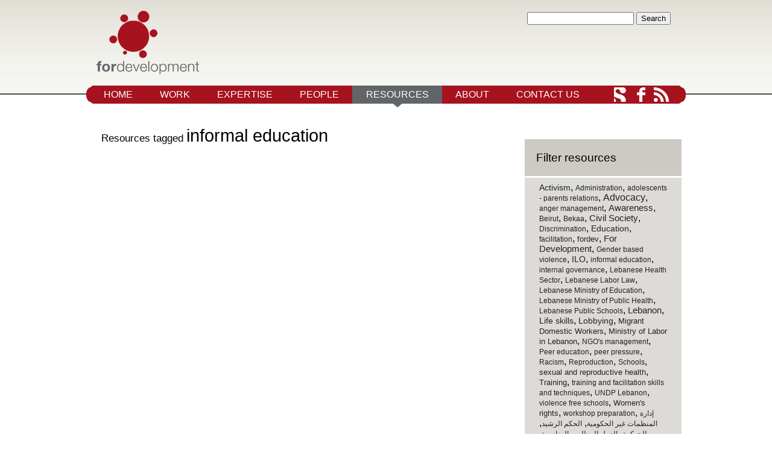

--- FILE ---
content_type: text/html; charset=UTF-8
request_url: https://www.fordevelopment.org/tag/informal-education/
body_size: 7764
content:
<!DOCTYPE html>
<html lang="en-US">
<head>
<meta http-equiv="content-type" content="text/html; charset=UTF-8" />
<title>Tag: informal education | &#8230;for development</title>
<link rel="stylesheet" type="text/css" href="https://www.fordevelopment.org/wp-content/themes/fordev-0.5/style.css" />

<!-- The SEO Framework by Sybre Waaijer -->
<meta name="robots" content="max-snippet:-1,max-image-preview:standard,max-video-preview:-1" />
<meta property="og:locale" content="en_US" />
<meta property="og:type" content="website" />
<meta property="og:title" content="Tag: informal education | &#8230;for development" />
<meta property="og:url" content="https://www.fordevelopment.org/tag/informal-education/" />
<meta property="og:site_name" content="&#8230;for development" />
<meta name="twitter:card" content="summary_large_image" />
<meta name="twitter:title" content="Tag: informal education | &#8230;for development" />
<link rel="canonical" href="https://www.fordevelopment.org/tag/informal-education/" />
<!-- / The SEO Framework by Sybre Waaijer | 1.33ms meta | 1.56ms boot -->

<link rel='dns-prefetch' href='//s.w.org' />
<link rel="alternate" type="application/rss+xml" title="...for development &raquo; Feed" href="https://www.fordevelopment.org/feed/" />
<link rel="alternate" type="application/rss+xml" title="...for development &raquo; Comments Feed" href="https://www.fordevelopment.org/comments/feed/" />
<link rel="alternate" type="application/rss+xml" title="...for development &raquo; informal education Tag Feed" href="https://www.fordevelopment.org/tag/informal-education/feed/" />
		<script type="text/javascript">
			window._wpemojiSettings = {"baseUrl":"https:\/\/s.w.org\/images\/core\/emoji\/12.0.0-1\/72x72\/","ext":".png","svgUrl":"https:\/\/s.w.org\/images\/core\/emoji\/12.0.0-1\/svg\/","svgExt":".svg","source":{"concatemoji":"https:\/\/www.fordevelopment.org\/wp-includes\/js\/wp-emoji-release.min.js?ver=5.3"}};
			!function(e,a,t){var r,n,o,i,p=a.createElement("canvas"),s=p.getContext&&p.getContext("2d");function c(e,t){var a=String.fromCharCode;s.clearRect(0,0,p.width,p.height),s.fillText(a.apply(this,e),0,0);var r=p.toDataURL();return s.clearRect(0,0,p.width,p.height),s.fillText(a.apply(this,t),0,0),r===p.toDataURL()}function l(e){if(!s||!s.fillText)return!1;switch(s.textBaseline="top",s.font="600 32px Arial",e){case"flag":return!c([127987,65039,8205,9895,65039],[127987,65039,8203,9895,65039])&&(!c([55356,56826,55356,56819],[55356,56826,8203,55356,56819])&&!c([55356,57332,56128,56423,56128,56418,56128,56421,56128,56430,56128,56423,56128,56447],[55356,57332,8203,56128,56423,8203,56128,56418,8203,56128,56421,8203,56128,56430,8203,56128,56423,8203,56128,56447]));case"emoji":return!c([55357,56424,55356,57342,8205,55358,56605,8205,55357,56424,55356,57340],[55357,56424,55356,57342,8203,55358,56605,8203,55357,56424,55356,57340])}return!1}function d(e){var t=a.createElement("script");t.src=e,t.defer=t.type="text/javascript",a.getElementsByTagName("head")[0].appendChild(t)}for(i=Array("flag","emoji"),t.supports={everything:!0,everythingExceptFlag:!0},o=0;o<i.length;o++)t.supports[i[o]]=l(i[o]),t.supports.everything=t.supports.everything&&t.supports[i[o]],"flag"!==i[o]&&(t.supports.everythingExceptFlag=t.supports.everythingExceptFlag&&t.supports[i[o]]);t.supports.everythingExceptFlag=t.supports.everythingExceptFlag&&!t.supports.flag,t.DOMReady=!1,t.readyCallback=function(){t.DOMReady=!0},t.supports.everything||(n=function(){t.readyCallback()},a.addEventListener?(a.addEventListener("DOMContentLoaded",n,!1),e.addEventListener("load",n,!1)):(e.attachEvent("onload",n),a.attachEvent("onreadystatechange",function(){"complete"===a.readyState&&t.readyCallback()})),(r=t.source||{}).concatemoji?d(r.concatemoji):r.wpemoji&&r.twemoji&&(d(r.twemoji),d(r.wpemoji)))}(window,document,window._wpemojiSettings);
		</script>
		<style type="text/css">
img.wp-smiley,
img.emoji {
	display: inline !important;
	border: none !important;
	box-shadow: none !important;
	height: 1em !important;
	width: 1em !important;
	margin: 0 .07em !important;
	vertical-align: -0.1em !important;
	background: none !important;
	padding: 0 !important;
}
</style>
	<link rel='stylesheet' id='wp-block-library-css'  href='https://www.fordevelopment.org/wp-includes/css/dist/block-library/style.min.css?ver=5.3' type='text/css' media='all' />
<link rel='stylesheet' id='contact-form-7-css'  href='https://www.fordevelopment.org/wp-content/plugins/contact-form-7/includes/css/styles.css?ver=5.1.6' type='text/css' media='all' />
<script type='text/javascript' src='https://www.fordevelopment.org/wp-includes/js/jquery/jquery.js?ver=1.12.4-wp'></script>
<script type='text/javascript' src='https://www.fordevelopment.org/wp-includes/js/jquery/jquery-migrate.min.js?ver=1.4.1'></script>
<script type='text/javascript' src='https://www.fordevelopment.org/wp-content/themes/fordev-0.5/s/html5shiv.js?ver=5.3'></script>
<link rel='https://api.w.org/' href='https://www.fordevelopment.org/wp-json/' />
<link rel="EditURI" type="application/rsd+xml" title="RSD" href="https://www.fordevelopment.org/xmlrpc.php?rsd" />
<link rel="wlwmanifest" type="application/wlwmanifest+xml" href="https://www.fordevelopment.org/wp-includes/wlwmanifest.xml" /> 
</head>
<body class="archive tag tag-informal-education tag-149">
<div id="sky">
<div id="wrapper" class="hfeed">
<header>
	<div id="branding">
		<div id="site-title"><a href="https://www.fordevelopment.org/" title="&#8230;for development" rel="home"><img src="https://www.fordevelopment.org/wp-content/themes/fordev-0.5/i/logo-fordevelopment.png" alt="&#8230;for development" /></a></div>
	</div>
	<div id="search">
		<form method="get" id="searchform" action="https://www.fordevelopment.org/">
<div id="search-inputs">
<input type="text" value="" name="s" id="s" />
<input type="submit" id="searchsubmit" value="Search" />
</div>
</form>	</div>
		<nav>
		<div class="menu-main-menu-container"><ul id="menu-main-menu" class="menu"><li id="menu-item-46" class="menu-item menu-item-type-post_type menu-item-object-page menu-item-home menu-item-46"><a href="https://www.fordevelopment.org/">Home</a></li>
<li id="menu-item-60" class="menu-item menu-item-type-post_type menu-item-object-page menu-item-60"><a href="https://www.fordevelopment.org/work/">Work</a></li>
<li id="menu-item-39" class="menu-item menu-item-type-post_type menu-item-object-page menu-item-39"><a href="https://www.fordevelopment.org/our-expertise/">Expertise</a></li>
<li id="menu-item-38" class="menu-item menu-item-type-post_type menu-item-object-page menu-item-38"><a href="https://www.fordevelopment.org/our-people/">People</a></li>
<li id="menu-item-18977" class="menu-item menu-item-type-post_type menu-item-object-page menu-item-18977"><a href="https://www.fordevelopment.org/resources/">Resources</a></li>
<li id="menu-item-41" class="menu-item menu-item-type-post_type menu-item-object-page menu-item-41"><a href="https://www.fordevelopment.org/about-us/">About</a></li>
<li id="menu-item-40" class="menu-item menu-item-type-post_type menu-item-object-page menu-item-40"><a href="https://www.fordevelopment.org/contact/">Contact Us</a></li>
</ul></div>		<ul id="social2">
		<li><a href="https://www.fordevelopment.org/feed/" target="_blank"><img src="https://www.fordevelopment.org/wp-content/themes/fordev-0.5/i/ico-rss.png" alt="RSS Feed" /></a></li>
		<li><a href="https://www.facebook.com/fordevelopmentme" target="_blank"><img src="https://www.fordevelopment.org/wp-content/themes/fordev-0.5/i/ico-facebook.png" alt="Facebook" /></a></li>
				<li><a href="https://www.scribd.com/fordevelopment" target="_blank"><img src="https://www.fordevelopment.org/wp-content/themes/fordev-0.5/i/ico-scribd.png" alt="Scribd" /></a></li>
	</ul>
	</nav>
</header>
<div id="container">
<article id="content">
	<div class="breadhead"><h1 class="section-title"><small>Resources tagged </small> informal education</h1></div>
	<div class="listing folio">
			</div>
	</article>
<aside id="sidebar">

	<script type="text/javascript">
	jQuery(document).ready(function($) {
		$('.shy').hide();
		$('.tog').click(function(){
			$(this).next('ul').toggle( 'normal' );
		});
	});
	</script>

	<h2>Filter resources</h2><ul><li><a href="https://www.fordevelopment.org/tag/activism/" class="tag-cloud-link tag-link-98 tag-link-position-1" style="font-size: 10.636363636364pt;" aria-label="Activism (3 items)">Activism</a>, <a href="https://www.fordevelopment.org/tag/administration/" class="tag-cloud-link tag-link-83 tag-link-position-2" style="font-size: 9pt;" aria-label="Administration (1 item)">Administration</a>, <a href="https://www.fordevelopment.org/tag/adolescents-parents-relations/" class="tag-cloud-link tag-link-114 tag-link-position-3" style="font-size: 9pt;" aria-label="adolescents - parents relations (1 item)">adolescents - parents relations</a>, <a href="https://www.fordevelopment.org/tag/advocacy/" class="tag-cloud-link tag-link-93 tag-link-position-4" style="font-size: 12pt;" aria-label="Advocacy (6 items)">Advocacy</a>, <a href="https://www.fordevelopment.org/tag/anger-management/" class="tag-cloud-link tag-link-113 tag-link-position-5" style="font-size: 9pt;" aria-label="anger management (1 item)">anger management</a>, <a href="https://www.fordevelopment.org/tag/awareness/" class="tag-cloud-link tag-link-23 tag-link-position-6" style="font-size: 11.618181818182pt;" aria-label="Awareness (5 items)">Awareness</a>, <a href="https://www.fordevelopment.org/tag/beirut/" class="tag-cloud-link tag-link-151 tag-link-position-7" style="font-size: 9pt;" aria-label="Beirut (1 item)">Beirut</a>, <a href="https://www.fordevelopment.org/tag/bekaa/" class="tag-cloud-link tag-link-152 tag-link-position-8" style="font-size: 9pt;" aria-label="Bekaa (1 item)">Bekaa</a>, <a href="https://www.fordevelopment.org/tag/civil-society/" class="tag-cloud-link tag-link-82 tag-link-position-9" style="font-size: 11.618181818182pt;" aria-label="Civil Society (5 items)">Civil Society</a>, <a href="https://www.fordevelopment.org/tag/discrimination/" class="tag-cloud-link tag-link-142 tag-link-position-10" style="font-size: 9pt;" aria-label="Discrimination (1 item)">Discrimination</a>, <a href="https://www.fordevelopment.org/tag/education/" class="tag-cloud-link tag-link-85 tag-link-position-11" style="font-size: 10.636363636364pt;" aria-label="Education (3 items)">Education</a>, <a href="https://www.fordevelopment.org/tag/facilitation/" class="tag-cloud-link tag-link-126 tag-link-position-12" style="font-size: 9pt;" aria-label="facilitation (1 item)">facilitation</a>, <a href="https://www.fordevelopment.org/tag/fordev/" class="tag-cloud-link tag-link-190 tag-link-position-13" style="font-size: 9.9818181818182pt;" aria-label="fordev (2 items)">fordev</a>, <a href="https://www.fordevelopment.org/tag/for-development/" class="tag-cloud-link tag-link-155 tag-link-position-14" style="font-size: 11.181818181818pt;" aria-label="For Development (4 items)">For Development</a>, <a href="https://www.fordevelopment.org/tag/gender-based-violence/" class="tag-cloud-link tag-link-89 tag-link-position-15" style="font-size: 9pt;" aria-label="Gender based violence (1 item)">Gender based violence</a>, <a href="https://www.fordevelopment.org/tag/ilo/" class="tag-cloud-link tag-link-97 tag-link-position-16" style="font-size: 10.636363636364pt;" aria-label="ILO (3 items)">ILO</a>, <a href="https://www.fordevelopment.org/tag/informal-education/" class="tag-cloud-link tag-link-149 tag-link-position-17" style="font-size: 9pt;" aria-label="informal education (1 item)">informal education</a>, <a href="https://www.fordevelopment.org/tag/internal-governance/" class="tag-cloud-link tag-link-118 tag-link-position-18" style="font-size: 9pt;" aria-label="internal governance (1 item)">internal governance</a>, <a href="https://www.fordevelopment.org/tag/lebanese-health-sector/" class="tag-cloud-link tag-link-100 tag-link-position-19" style="font-size: 9pt;" aria-label="Lebanese Health Sector (1 item)">Lebanese Health Sector</a>, <a href="https://www.fordevelopment.org/tag/lebanese-labor-law/" class="tag-cloud-link tag-link-99 tag-link-position-20" style="font-size: 9pt;" aria-label="Lebanese Labor Law (1 item)">Lebanese Labor Law</a>, <a href="https://www.fordevelopment.org/tag/lebanese-ministry-of-education/" class="tag-cloud-link tag-link-95 tag-link-position-21" style="font-size: 9pt;" aria-label="Lebanese Ministry of Education (1 item)">Lebanese Ministry of Education</a>, <a href="https://www.fordevelopment.org/tag/lebanese-ministry-of-public-health/" class="tag-cloud-link tag-link-101 tag-link-position-22" style="font-size: 9pt;" aria-label="Lebanese Ministry of Public Health (1 item)">Lebanese Ministry of Public Health</a>, <a href="https://www.fordevelopment.org/tag/lebanese-public-schools/" class="tag-cloud-link tag-link-96 tag-link-position-23" style="font-size: 9pt;" aria-label="Lebanese Public Schools (1 item)">Lebanese Public Schools</a>, <a href="https://www.fordevelopment.org/tag/lebanon/" class="tag-cloud-link tag-link-150 tag-link-position-24" style="font-size: 11.618181818182pt;" aria-label="Lebanon (5 items)">Lebanon</a>, <a href="https://www.fordevelopment.org/tag/life-skills/" class="tag-cloud-link tag-link-88 tag-link-position-25" style="font-size: 10.636363636364pt;" aria-label="Life skills (3 items)">Life skills</a>, <a href="https://www.fordevelopment.org/tag/lobbying/" class="tag-cloud-link tag-link-94 tag-link-position-26" style="font-size: 10.636363636364pt;" aria-label="Lobbying (3 items)">Lobbying</a>, <a href="https://www.fordevelopment.org/tag/migrant-domestic-workers/" class="tag-cloud-link tag-link-141 tag-link-position-27" style="font-size: 9.9818181818182pt;" aria-label="Migrant Domestic Workers (2 items)">Migrant Domestic Workers</a>, <a href="https://www.fordevelopment.org/tag/ministry-of-labor-in-lebanon/" class="tag-cloud-link tag-link-140 tag-link-position-28" style="font-size: 9.9818181818182pt;" aria-label="Ministry of Labor in Lebanon (2 items)">Ministry of Labor in Lebanon</a>, <a href="https://www.fordevelopment.org/tag/ngos-management/" class="tag-cloud-link tag-link-119 tag-link-position-29" style="font-size: 9pt;" aria-label="NGO&#039;s management (1 item)">NGO&#039;s management</a>, <a href="https://www.fordevelopment.org/tag/peer-education/" class="tag-cloud-link tag-link-87 tag-link-position-30" style="font-size: 9pt;" aria-label="Peer education (1 item)">Peer education</a>, <a href="https://www.fordevelopment.org/tag/peer-pressure/" class="tag-cloud-link tag-link-112 tag-link-position-31" style="font-size: 9pt;" aria-label="peer pressure (1 item)">peer pressure</a>, <a href="https://www.fordevelopment.org/tag/racism/" class="tag-cloud-link tag-link-143 tag-link-position-32" style="font-size: 9pt;" aria-label="Racism (1 item)">Racism</a>, <a href="https://www.fordevelopment.org/tag/reproduction/" class="tag-cloud-link tag-link-86 tag-link-position-33" style="font-size: 9pt;" aria-label="Reproduction (1 item)">Reproduction</a>, <a href="https://www.fordevelopment.org/tag/schools/" class="tag-cloud-link tag-link-153 tag-link-position-34" style="font-size: 9pt;" aria-label="Schools (1 item)">Schools</a>, <a href="https://www.fordevelopment.org/tag/sexual-and-reproductive-health/" class="tag-cloud-link tag-link-120 tag-link-position-35" style="font-size: 9.9818181818182pt;" aria-label="sexual and reproductive health (2 items)">sexual and reproductive health</a>, <a href="https://www.fordevelopment.org/tag/training/" class="tag-cloud-link tag-link-183 tag-link-position-36" style="font-size: 9.9818181818182pt;" aria-label="Training (2 items)">Training</a>, <a href="https://www.fordevelopment.org/tag/training-and-facilitation-skills-and-techniques/" class="tag-cloud-link tag-link-128 tag-link-position-37" style="font-size: 9pt;" aria-label="training and facilitation skills and techniques (1 item)">training and facilitation skills and techniques</a>, <a href="https://www.fordevelopment.org/tag/undp-lebanon/" class="tag-cloud-link tag-link-156 tag-link-position-38" style="font-size: 9pt;" aria-label="UNDP Lebanon (1 item)">UNDP Lebanon</a>, <a href="https://www.fordevelopment.org/tag/violence-free-schools/" class="tag-cloud-link tag-link-154 tag-link-position-39" style="font-size: 9pt;" aria-label="violence free schools (1 item)">violence free schools</a>, <a href="https://www.fordevelopment.org/tag/womens-rights/" class="tag-cloud-link tag-link-92 tag-link-position-40" style="font-size: 9.9818181818182pt;" aria-label="Women&#039;s rights (2 items)">Women&#039;s rights</a>, <a href="https://www.fordevelopment.org/tag/workshop-preparation/" class="tag-cloud-link tag-link-127 tag-link-position-41" style="font-size: 9pt;" aria-label="workshop preparation (1 item)">workshop preparation</a>, <a href="https://www.fordevelopment.org/tag/%d8%a5%d8%af%d8%a7%d8%b1%d8%a9-%d8%a7%d9%84%d9%85%d9%86%d8%b8%d9%85%d8%a7%d8%aa-%d8%ba%d9%8a%d8%b1-%d8%a7%d9%84%d8%ad%d9%83%d9%88%d9%85%d9%8a%d8%a9/" class="tag-cloud-link tag-link-115 tag-link-position-42" style="font-size: 9pt;" aria-label="إدارة المنظمات غير الحكومية (1 item)">إدارة المنظمات غير الحكومية</a>, <a href="https://www.fordevelopment.org/tag/%d8%a7%d9%84%d8%ad%d9%83%d9%85-%d8%a7%d9%84%d8%b1%d8%b4%d9%8a%d8%af/" class="tag-cloud-link tag-link-117 tag-link-position-43" style="font-size: 9pt;" aria-label="الحكم الرشيد (1 item)">الحكم الرشيد</a>, <a href="https://www.fordevelopment.org/tag/%d8%a7%d9%84%d8%ad%d9%88%d9%83%d9%85%d8%a9/" class="tag-cloud-link tag-link-116 tag-link-position-44" style="font-size: 9pt;" aria-label="الحوكمة (1 item)">الحوكمة</a>, <a href="https://www.fordevelopment.org/tag/%d8%a7%d9%84%d8%b9%d9%85%d9%84-%d8%a7%d9%84%d9%85%d8%b7%d9%84%d8%a8%d9%8a%d8%8c-%d8%a7%d9%84%d9%85%d9%86%d8%a7%d8%b5%d8%b1%d8%a9%d8%8c-%d8%a7%d9%84%d9%85%d9%86%d8%a7%d8%af%d8%a7%d8%a9%d8%8c-%d8%a7/" class="tag-cloud-link tag-link-129 tag-link-position-45" style="font-size: 9pt;" aria-label="العمل المطلبي، المناصرة، المناداة، المدافعة (1 item)">العمل المطلبي، المناصرة، المناداة، المدافعة</a></li></ul>
	<h2 class="tog expertise">List projects by field of expertise</h2><ul class="shy"><br />
<b>Notice</b>:  Trying to get property 'name' of non-object in <b>/var/www/html/fordevelopment.org/public_html/wp-content/themes/fordev-0.5/sidebar-resource.php</b> on line <b>70</b><br />
<br />
<b>Notice</b>:  Undefined variable: currentclass in <b>/var/www/html/fordevelopment.org/public_html/wp-content/themes/fordev-0.5/sidebar-resource.php</b> on line <b>71</b><br />
<br />
<b>Notice</b>:  Undefined variable: taxonomy in <b>/var/www/html/fordevelopment.org/public_html/wp-content/themes/fordev-0.5/sidebar-resource.php</b> on line <b>71</b><br />
<li><a href="https://www.fordevelopment.org/expertise/consulting/" title="View all posts in Consulting" >Consulting</a></li><br />
<b>Notice</b>:  Trying to get property 'name' of non-object in <b>/var/www/html/fordevelopment.org/public_html/wp-content/themes/fordev-0.5/sidebar-resource.php</b> on line <b>70</b><br />
<br />
<b>Notice</b>:  Undefined variable: taxonomy in <b>/var/www/html/fordevelopment.org/public_html/wp-content/themes/fordev-0.5/sidebar-resource.php</b> on line <b>71</b><br />
<li><a href="https://www.fordevelopment.org/expertise/non-formal-education/" title="View all posts in Non Formal Education" >Non Formal Education</a></li><br />
<b>Notice</b>:  Trying to get property 'name' of non-object in <b>/var/www/html/fordevelopment.org/public_html/wp-content/themes/fordev-0.5/sidebar-resource.php</b> on line <b>70</b><br />
<br />
<b>Notice</b>:  Undefined variable: taxonomy in <b>/var/www/html/fordevelopment.org/public_html/wp-content/themes/fordev-0.5/sidebar-resource.php</b> on line <b>71</b><br />
<li><a href="https://www.fordevelopment.org/expertise/resources-production/" title="View all posts in Resources production" >Resources production</a></li><br />
<b>Notice</b>:  Trying to get property 'name' of non-object in <b>/var/www/html/fordevelopment.org/public_html/wp-content/themes/fordev-0.5/sidebar-resource.php</b> on line <b>70</b><br />
<br />
<b>Notice</b>:  Undefined variable: taxonomy in <b>/var/www/html/fordevelopment.org/public_html/wp-content/themes/fordev-0.5/sidebar-resource.php</b> on line <b>71</b><br />
<li><a href="https://www.fordevelopment.org/expertise/training/" title="View all posts in Training" >Training</a></li></ul><h2 class="tog people">List projects by people</h2><ul class="shy"><br />
<b>Notice</b>:  Trying to get property 'name' of non-object in <b>/var/www/html/fordevelopment.org/public_html/wp-content/themes/fordev-0.5/sidebar-resource.php</b> on line <b>87</b><br />
<br />
<b>Notice</b>:  Undefined variable: taxonomy in <b>/var/www/html/fordevelopment.org/public_html/wp-content/themes/fordev-0.5/sidebar-resource.php</b> on line <b>88</b><br />
<li><a href="https://www.fordevelopment.org/people/abir-nouf/" title="View all posts in Abir Nouf" >Abir Nouf</a></li><br />
<b>Notice</b>:  Trying to get property 'name' of non-object in <b>/var/www/html/fordevelopment.org/public_html/wp-content/themes/fordev-0.5/sidebar-resource.php</b> on line <b>87</b><br />
<br />
<b>Notice</b>:  Undefined variable: taxonomy in <b>/var/www/html/fordevelopment.org/public_html/wp-content/themes/fordev-0.5/sidebar-resource.php</b> on line <b>88</b><br />
<li><a href="https://www.fordevelopment.org/people/ali-sayed-ali/" title="View all posts in Ali Sayed Ali" >Ali Sayed Ali</a></li><br />
<b>Notice</b>:  Trying to get property 'name' of non-object in <b>/var/www/html/fordevelopment.org/public_html/wp-content/themes/fordev-0.5/sidebar-resource.php</b> on line <b>87</b><br />
<br />
<b>Notice</b>:  Undefined variable: taxonomy in <b>/var/www/html/fordevelopment.org/public_html/wp-content/themes/fordev-0.5/sidebar-resource.php</b> on line <b>88</b><br />
<li><a href="https://www.fordevelopment.org/people/aline-rahbany/" title="View all posts in Aline Rahbany" >Aline Rahbany</a></li><br />
<b>Notice</b>:  Trying to get property 'name' of non-object in <b>/var/www/html/fordevelopment.org/public_html/wp-content/themes/fordev-0.5/sidebar-resource.php</b> on line <b>87</b><br />
<br />
<b>Notice</b>:  Undefined variable: taxonomy in <b>/var/www/html/fordevelopment.org/public_html/wp-content/themes/fordev-0.5/sidebar-resource.php</b> on line <b>88</b><br />
<li><a href="https://www.fordevelopment.org/people/amro-saad-eddine/" title="View all posts in Amro Saad Eddine" >Amro Saad Eddine</a></li><br />
<b>Notice</b>:  Trying to get property 'name' of non-object in <b>/var/www/html/fordevelopment.org/public_html/wp-content/themes/fordev-0.5/sidebar-resource.php</b> on line <b>87</b><br />
<br />
<b>Notice</b>:  Undefined variable: taxonomy in <b>/var/www/html/fordevelopment.org/public_html/wp-content/themes/fordev-0.5/sidebar-resource.php</b> on line <b>88</b><br />
<li><a href="https://www.fordevelopment.org/people/carla-najm/" title="View all posts in Carla Najm" >Carla Najm</a></li><br />
<b>Notice</b>:  Trying to get property 'name' of non-object in <b>/var/www/html/fordevelopment.org/public_html/wp-content/themes/fordev-0.5/sidebar-resource.php</b> on line <b>87</b><br />
<br />
<b>Notice</b>:  Undefined variable: taxonomy in <b>/var/www/html/fordevelopment.org/public_html/wp-content/themes/fordev-0.5/sidebar-resource.php</b> on line <b>88</b><br />
<li><a href="https://www.fordevelopment.org/people/charif-bibi/" title="View all posts in Charif Bibi" >Charif Bibi</a></li><br />
<b>Notice</b>:  Trying to get property 'name' of non-object in <b>/var/www/html/fordevelopment.org/public_html/wp-content/themes/fordev-0.5/sidebar-resource.php</b> on line <b>87</b><br />
<br />
<b>Notice</b>:  Undefined variable: taxonomy in <b>/var/www/html/fordevelopment.org/public_html/wp-content/themes/fordev-0.5/sidebar-resource.php</b> on line <b>88</b><br />
<li><a href="https://www.fordevelopment.org/people/danielle-kattar/" title="View all posts in Danielle Kattar" >Danielle Kattar</a></li><br />
<b>Notice</b>:  Trying to get property 'name' of non-object in <b>/var/www/html/fordevelopment.org/public_html/wp-content/themes/fordev-0.5/sidebar-resource.php</b> on line <b>87</b><br />
<br />
<b>Notice</b>:  Undefined variable: taxonomy in <b>/var/www/html/fordevelopment.org/public_html/wp-content/themes/fordev-0.5/sidebar-resource.php</b> on line <b>88</b><br />
<li><a href="https://www.fordevelopment.org/people/dina-kobrosli/" title="View all posts in Dina Kobrosli" >Dina Kobrosli</a></li><br />
<b>Notice</b>:  Trying to get property 'name' of non-object in <b>/var/www/html/fordevelopment.org/public_html/wp-content/themes/fordev-0.5/sidebar-resource.php</b> on line <b>87</b><br />
<br />
<b>Notice</b>:  Undefined variable: taxonomy in <b>/var/www/html/fordevelopment.org/public_html/wp-content/themes/fordev-0.5/sidebar-resource.php</b> on line <b>88</b><br />
<li><a href="https://www.fordevelopment.org/people/dr-nabil-whaybi/" title="View all posts in Dr. Nabil Whaybi" >Dr. Nabil Whaybi</a></li><br />
<b>Notice</b>:  Trying to get property 'name' of non-object in <b>/var/www/html/fordevelopment.org/public_html/wp-content/themes/fordev-0.5/sidebar-resource.php</b> on line <b>87</b><br />
<br />
<b>Notice</b>:  Undefined variable: taxonomy in <b>/var/www/html/fordevelopment.org/public_html/wp-content/themes/fordev-0.5/sidebar-resource.php</b> on line <b>88</b><br />
<li><a href="https://www.fordevelopment.org/people/fares-choufani/" title="View all posts in Fares Choufani" >Fares Choufani</a></li><br />
<b>Notice</b>:  Trying to get property 'name' of non-object in <b>/var/www/html/fordevelopment.org/public_html/wp-content/themes/fordev-0.5/sidebar-resource.php</b> on line <b>87</b><br />
<br />
<b>Notice</b>:  Undefined variable: taxonomy in <b>/var/www/html/fordevelopment.org/public_html/wp-content/themes/fordev-0.5/sidebar-resource.php</b> on line <b>88</b><br />
<li><a href="https://www.fordevelopment.org/people/fares-zein/" title="View all posts in Fares Zein" >Fares Zein</a></li><br />
<b>Notice</b>:  Trying to get property 'name' of non-object in <b>/var/www/html/fordevelopment.org/public_html/wp-content/themes/fordev-0.5/sidebar-resource.php</b> on line <b>87</b><br />
<br />
<b>Notice</b>:  Undefined variable: taxonomy in <b>/var/www/html/fordevelopment.org/public_html/wp-content/themes/fordev-0.5/sidebar-resource.php</b> on line <b>88</b><br />
<li><a href="https://www.fordevelopment.org/people/habbouba-aoun/" title="View all posts in Habbouba Aoun" >Habbouba Aoun</a></li><br />
<b>Notice</b>:  Trying to get property 'name' of non-object in <b>/var/www/html/fordevelopment.org/public_html/wp-content/themes/fordev-0.5/sidebar-resource.php</b> on line <b>87</b><br />
<br />
<b>Notice</b>:  Undefined variable: taxonomy in <b>/var/www/html/fordevelopment.org/public_html/wp-content/themes/fordev-0.5/sidebar-resource.php</b> on line <b>88</b><br />
<li><a href="https://www.fordevelopment.org/people/hala-alawiyeh/" title="View all posts in Hala Alawiyeh" >Hala Alawiyeh</a></li><br />
<b>Notice</b>:  Trying to get property 'name' of non-object in <b>/var/www/html/fordevelopment.org/public_html/wp-content/themes/fordev-0.5/sidebar-resource.php</b> on line <b>87</b><br />
<br />
<b>Notice</b>:  Undefined variable: taxonomy in <b>/var/www/html/fordevelopment.org/public_html/wp-content/themes/fordev-0.5/sidebar-resource.php</b> on line <b>88</b><br />
<li><a href="https://www.fordevelopment.org/people/hala-khoury/" title="View all posts in Hala Khoury" >Hala Khoury</a></li><br />
<b>Notice</b>:  Trying to get property 'name' of non-object in <b>/var/www/html/fordevelopment.org/public_html/wp-content/themes/fordev-0.5/sidebar-resource.php</b> on line <b>87</b><br />
<br />
<b>Notice</b>:  Undefined variable: taxonomy in <b>/var/www/html/fordevelopment.org/public_html/wp-content/themes/fordev-0.5/sidebar-resource.php</b> on line <b>88</b><br />
<li><a href="https://www.fordevelopment.org/people/helena-nassif/" title="View all posts in Helena Nassif" >Helena Nassif</a></li><br />
<b>Notice</b>:  Trying to get property 'name' of non-object in <b>/var/www/html/fordevelopment.org/public_html/wp-content/themes/fordev-0.5/sidebar-resource.php</b> on line <b>87</b><br />
<br />
<b>Notice</b>:  Undefined variable: taxonomy in <b>/var/www/html/fordevelopment.org/public_html/wp-content/themes/fordev-0.5/sidebar-resource.php</b> on line <b>88</b><br />
<li><a href="https://www.fordevelopment.org/people/jaafar-mahmoud-khalil/" title="View all posts in Jaafar Mahmoud Khalil" >Jaafar Mahmoud Khalil</a></li><br />
<b>Notice</b>:  Trying to get property 'name' of non-object in <b>/var/www/html/fordevelopment.org/public_html/wp-content/themes/fordev-0.5/sidebar-resource.php</b> on line <b>87</b><br />
<br />
<b>Notice</b>:  Undefined variable: taxonomy in <b>/var/www/html/fordevelopment.org/public_html/wp-content/themes/fordev-0.5/sidebar-resource.php</b> on line <b>88</b><br />
<li><a href="https://www.fordevelopment.org/people/jana-abi-morshed/" title="View all posts in jana abi morshed" >jana abi morshed</a></li><br />
<b>Notice</b>:  Trying to get property 'name' of non-object in <b>/var/www/html/fordevelopment.org/public_html/wp-content/themes/fordev-0.5/sidebar-resource.php</b> on line <b>87</b><br />
<br />
<b>Notice</b>:  Undefined variable: taxonomy in <b>/var/www/html/fordevelopment.org/public_html/wp-content/themes/fordev-0.5/sidebar-resource.php</b> on line <b>88</b><br />
<li><a href="https://www.fordevelopment.org/people/joe-haddad/" title="View all posts in Joe Haddad" >Joe Haddad</a></li><br />
<b>Notice</b>:  Trying to get property 'name' of non-object in <b>/var/www/html/fordevelopment.org/public_html/wp-content/themes/fordev-0.5/sidebar-resource.php</b> on line <b>87</b><br />
<br />
<b>Notice</b>:  Undefined variable: taxonomy in <b>/var/www/html/fordevelopment.org/public_html/wp-content/themes/fordev-0.5/sidebar-resource.php</b> on line <b>88</b><br />
<li><a href="https://www.fordevelopment.org/people/joe-haddar/" title="View all posts in Joe Haddar" >Joe Haddar</a></li><br />
<b>Notice</b>:  Trying to get property 'name' of non-object in <b>/var/www/html/fordevelopment.org/public_html/wp-content/themes/fordev-0.5/sidebar-resource.php</b> on line <b>87</b><br />
<br />
<b>Notice</b>:  Undefined variable: taxonomy in <b>/var/www/html/fordevelopment.org/public_html/wp-content/themes/fordev-0.5/sidebar-resource.php</b> on line <b>88</b><br />
<li><a href="https://www.fordevelopment.org/people/lama-al-aridi/" title="View all posts in Lama al Aridi" >Lama al Aridi</a></li><br />
<b>Notice</b>:  Trying to get property 'name' of non-object in <b>/var/www/html/fordevelopment.org/public_html/wp-content/themes/fordev-0.5/sidebar-resource.php</b> on line <b>87</b><br />
<br />
<b>Notice</b>:  Undefined variable: taxonomy in <b>/var/www/html/fordevelopment.org/public_html/wp-content/themes/fordev-0.5/sidebar-resource.php</b> on line <b>88</b><br />
<li><a href="https://www.fordevelopment.org/people/lara-moula3eb/" title="View all posts in Lara Moula3eb" >Lara Moula3eb</a></li><br />
<b>Notice</b>:  Trying to get property 'name' of non-object in <b>/var/www/html/fordevelopment.org/public_html/wp-content/themes/fordev-0.5/sidebar-resource.php</b> on line <b>87</b><br />
<br />
<b>Notice</b>:  Undefined variable: taxonomy in <b>/var/www/html/fordevelopment.org/public_html/wp-content/themes/fordev-0.5/sidebar-resource.php</b> on line <b>88</b><br />
<li><a href="https://www.fordevelopment.org/people/loubna-sadek/" title="View all posts in Loubna Sadek" >Loubna Sadek</a></li><br />
<b>Notice</b>:  Trying to get property 'name' of non-object in <b>/var/www/html/fordevelopment.org/public_html/wp-content/themes/fordev-0.5/sidebar-resource.php</b> on line <b>87</b><br />
<br />
<b>Notice</b>:  Undefined variable: taxonomy in <b>/var/www/html/fordevelopment.org/public_html/wp-content/themes/fordev-0.5/sidebar-resource.php</b> on line <b>88</b><br />
<li><a href="https://www.fordevelopment.org/people/lucienne-nader/" title="View all posts in Lucienne Nader" >Lucienne Nader</a></li><br />
<b>Notice</b>:  Trying to get property 'name' of non-object in <b>/var/www/html/fordevelopment.org/public_html/wp-content/themes/fordev-0.5/sidebar-resource.php</b> on line <b>87</b><br />
<br />
<b>Notice</b>:  Undefined variable: taxonomy in <b>/var/www/html/fordevelopment.org/public_html/wp-content/themes/fordev-0.5/sidebar-resource.php</b> on line <b>88</b><br />
<li><a href="https://www.fordevelopment.org/people/majd-karzoun/" title="View all posts in Majd Karzoun" >Majd Karzoun</a></li><br />
<b>Notice</b>:  Trying to get property 'name' of non-object in <b>/var/www/html/fordevelopment.org/public_html/wp-content/themes/fordev-0.5/sidebar-resource.php</b> on line <b>87</b><br />
<br />
<b>Notice</b>:  Undefined variable: taxonomy in <b>/var/www/html/fordevelopment.org/public_html/wp-content/themes/fordev-0.5/sidebar-resource.php</b> on line <b>88</b><br />
<li><a href="https://www.fordevelopment.org/people/maroun-sfeir/" title="View all posts in Maroun Sfeir" >Maroun Sfeir</a></li><br />
<b>Notice</b>:  Trying to get property 'name' of non-object in <b>/var/www/html/fordevelopment.org/public_html/wp-content/themes/fordev-0.5/sidebar-resource.php</b> on line <b>87</b><br />
<br />
<b>Notice</b>:  Undefined variable: taxonomy in <b>/var/www/html/fordevelopment.org/public_html/wp-content/themes/fordev-0.5/sidebar-resource.php</b> on line <b>88</b><br />
<li><a href="https://www.fordevelopment.org/people/mohahmad-halabi/" title="View all posts in Mohahmad Halabi" >Mohahmad Halabi</a></li><br />
<b>Notice</b>:  Trying to get property 'name' of non-object in <b>/var/www/html/fordevelopment.org/public_html/wp-content/themes/fordev-0.5/sidebar-resource.php</b> on line <b>87</b><br />
<br />
<b>Notice</b>:  Undefined variable: taxonomy in <b>/var/www/html/fordevelopment.org/public_html/wp-content/themes/fordev-0.5/sidebar-resource.php</b> on line <b>88</b><br />
<li><a href="https://www.fordevelopment.org/people/mostafa-said/" title="View all posts in Mostafa Said" >Mostafa Said</a></li><br />
<b>Notice</b>:  Trying to get property 'name' of non-object in <b>/var/www/html/fordevelopment.org/public_html/wp-content/themes/fordev-0.5/sidebar-resource.php</b> on line <b>87</b><br />
<br />
<b>Notice</b>:  Undefined variable: taxonomy in <b>/var/www/html/fordevelopment.org/public_html/wp-content/themes/fordev-0.5/sidebar-resource.php</b> on line <b>88</b><br />
<li><a href="https://www.fordevelopment.org/people/nabil-hassan/" title="View all posts in Nabil Hassan" >Nabil Hassan</a></li><br />
<b>Notice</b>:  Trying to get property 'name' of non-object in <b>/var/www/html/fordevelopment.org/public_html/wp-content/themes/fordev-0.5/sidebar-resource.php</b> on line <b>87</b><br />
<br />
<b>Notice</b>:  Undefined variable: taxonomy in <b>/var/www/html/fordevelopment.org/public_html/wp-content/themes/fordev-0.5/sidebar-resource.php</b> on line <b>88</b><br />
<li><a href="https://www.fordevelopment.org/people/nader-habbas/" title="View all posts in Nader Habbas" >Nader Habbas</a></li><br />
<b>Notice</b>:  Trying to get property 'name' of non-object in <b>/var/www/html/fordevelopment.org/public_html/wp-content/themes/fordev-0.5/sidebar-resource.php</b> on line <b>87</b><br />
<br />
<b>Notice</b>:  Undefined variable: taxonomy in <b>/var/www/html/fordevelopment.org/public_html/wp-content/themes/fordev-0.5/sidebar-resource.php</b> on line <b>88</b><br />
<li><a href="https://www.fordevelopment.org/people/naji-said/" title="View all posts in Naji Said" >Naji Said</a></li><br />
<b>Notice</b>:  Trying to get property 'name' of non-object in <b>/var/www/html/fordevelopment.org/public_html/wp-content/themes/fordev-0.5/sidebar-resource.php</b> on line <b>87</b><br />
<br />
<b>Notice</b>:  Undefined variable: taxonomy in <b>/var/www/html/fordevelopment.org/public_html/wp-content/themes/fordev-0.5/sidebar-resource.php</b> on line <b>88</b><br />
<li><a href="https://www.fordevelopment.org/people/nisrine-rammal/" title="View all posts in Nisrine Rammal" >Nisrine Rammal</a></li><br />
<b>Notice</b>:  Trying to get property 'name' of non-object in <b>/var/www/html/fordevelopment.org/public_html/wp-content/themes/fordev-0.5/sidebar-resource.php</b> on line <b>87</b><br />
<br />
<b>Notice</b>:  Undefined variable: taxonomy in <b>/var/www/html/fordevelopment.org/public_html/wp-content/themes/fordev-0.5/sidebar-resource.php</b> on line <b>88</b><br />
<li><a href="https://www.fordevelopment.org/people/nizar-amine/" title="View all posts in Nizar Amine" >Nizar Amine</a></li><br />
<b>Notice</b>:  Trying to get property 'name' of non-object in <b>/var/www/html/fordevelopment.org/public_html/wp-content/themes/fordev-0.5/sidebar-resource.php</b> on line <b>87</b><br />
<br />
<b>Notice</b>:  Undefined variable: taxonomy in <b>/var/www/html/fordevelopment.org/public_html/wp-content/themes/fordev-0.5/sidebar-resource.php</b> on line <b>88</b><br />
<li><a href="https://www.fordevelopment.org/people/nizar-rammal/" title="View all posts in Nizar Rammal" >Nizar Rammal</a></li><br />
<b>Notice</b>:  Trying to get property 'name' of non-object in <b>/var/www/html/fordevelopment.org/public_html/wp-content/themes/fordev-0.5/sidebar-resource.php</b> on line <b>87</b><br />
<br />
<b>Notice</b>:  Undefined variable: taxonomy in <b>/var/www/html/fordevelopment.org/public_html/wp-content/themes/fordev-0.5/sidebar-resource.php</b> on line <b>88</b><br />
<li><a href="https://www.fordevelopment.org/people/omar-issa/" title="View all posts in Omar Issa" >Omar Issa</a></li><br />
<b>Notice</b>:  Trying to get property 'name' of non-object in <b>/var/www/html/fordevelopment.org/public_html/wp-content/themes/fordev-0.5/sidebar-resource.php</b> on line <b>87</b><br />
<br />
<b>Notice</b>:  Undefined variable: taxonomy in <b>/var/www/html/fordevelopment.org/public_html/wp-content/themes/fordev-0.5/sidebar-resource.php</b> on line <b>88</b><br />
<li><a href="https://www.fordevelopment.org/people/ranai-fazah/" title="View all posts in ranai fazah" >ranai fazah</a></li><br />
<b>Notice</b>:  Trying to get property 'name' of non-object in <b>/var/www/html/fordevelopment.org/public_html/wp-content/themes/fordev-0.5/sidebar-resource.php</b> on line <b>87</b><br />
<br />
<b>Notice</b>:  Undefined variable: taxonomy in <b>/var/www/html/fordevelopment.org/public_html/wp-content/themes/fordev-0.5/sidebar-resource.php</b> on line <b>88</b><br />
<li><a href="https://www.fordevelopment.org/people/richard-bteich/" title="View all posts in Richard Bteich" >Richard Bteich</a></li><br />
<b>Notice</b>:  Trying to get property 'name' of non-object in <b>/var/www/html/fordevelopment.org/public_html/wp-content/themes/fordev-0.5/sidebar-resource.php</b> on line <b>87</b><br />
<br />
<b>Notice</b>:  Undefined variable: taxonomy in <b>/var/www/html/fordevelopment.org/public_html/wp-content/themes/fordev-0.5/sidebar-resource.php</b> on line <b>88</b><br />
<li><a href="https://www.fordevelopment.org/people/richard-bteish/" title="View all posts in Richard Bteish" >Richard Bteish</a></li><br />
<b>Notice</b>:  Trying to get property 'name' of non-object in <b>/var/www/html/fordevelopment.org/public_html/wp-content/themes/fordev-0.5/sidebar-resource.php</b> on line <b>87</b><br />
<br />
<b>Notice</b>:  Undefined variable: taxonomy in <b>/var/www/html/fordevelopment.org/public_html/wp-content/themes/fordev-0.5/sidebar-resource.php</b> on line <b>88</b><br />
<li><a href="https://www.fordevelopment.org/people/ruba-rahmi/" title="View all posts in Ruba Rahmi" >Ruba Rahmi</a></li><br />
<b>Notice</b>:  Trying to get property 'name' of non-object in <b>/var/www/html/fordevelopment.org/public_html/wp-content/themes/fordev-0.5/sidebar-resource.php</b> on line <b>87</b><br />
<br />
<b>Notice</b>:  Undefined variable: taxonomy in <b>/var/www/html/fordevelopment.org/public_html/wp-content/themes/fordev-0.5/sidebar-resource.php</b> on line <b>88</b><br />
<li><a href="https://www.fordevelopment.org/people/sabine-farah/" title="View all posts in Sabine Farah" >Sabine Farah</a></li><br />
<b>Notice</b>:  Trying to get property 'name' of non-object in <b>/var/www/html/fordevelopment.org/public_html/wp-content/themes/fordev-0.5/sidebar-resource.php</b> on line <b>87</b><br />
<br />
<b>Notice</b>:  Undefined variable: taxonomy in <b>/var/www/html/fordevelopment.org/public_html/wp-content/themes/fordev-0.5/sidebar-resource.php</b> on line <b>88</b><br />
<li><a href="https://www.fordevelopment.org/people/salah-rahmi/" title="View all posts in Salah Rahmi" >Salah Rahmi</a></li><br />
<b>Notice</b>:  Trying to get property 'name' of non-object in <b>/var/www/html/fordevelopment.org/public_html/wp-content/themes/fordev-0.5/sidebar-resource.php</b> on line <b>87</b><br />
<br />
<b>Notice</b>:  Undefined variable: taxonomy in <b>/var/www/html/fordevelopment.org/public_html/wp-content/themes/fordev-0.5/sidebar-resource.php</b> on line <b>88</b><br />
<li><a href="https://www.fordevelopment.org/people/salem-yassin/" title="View all posts in Salem Yassin" >Salem Yassin</a></li><br />
<b>Notice</b>:  Trying to get property 'name' of non-object in <b>/var/www/html/fordevelopment.org/public_html/wp-content/themes/fordev-0.5/sidebar-resource.php</b> on line <b>87</b><br />
<br />
<b>Notice</b>:  Undefined variable: taxonomy in <b>/var/www/html/fordevelopment.org/public_html/wp-content/themes/fordev-0.5/sidebar-resource.php</b> on line <b>88</b><br />
<li><a href="https://www.fordevelopment.org/people/siham-antoun/" title="View all posts in Siham Antoun" >Siham Antoun</a></li><br />
<b>Notice</b>:  Trying to get property 'name' of non-object in <b>/var/www/html/fordevelopment.org/public_html/wp-content/themes/fordev-0.5/sidebar-resource.php</b> on line <b>87</b><br />
<br />
<b>Notice</b>:  Undefined variable: taxonomy in <b>/var/www/html/fordevelopment.org/public_html/wp-content/themes/fordev-0.5/sidebar-resource.php</b> on line <b>88</b><br />
<li><a href="https://www.fordevelopment.org/people/sonya-nakad/" title="View all posts in Sonya Nakad" >Sonya Nakad</a></li><br />
<b>Notice</b>:  Trying to get property 'name' of non-object in <b>/var/www/html/fordevelopment.org/public_html/wp-content/themes/fordev-0.5/sidebar-resource.php</b> on line <b>87</b><br />
<br />
<b>Notice</b>:  Undefined variable: taxonomy in <b>/var/www/html/fordevelopment.org/public_html/wp-content/themes/fordev-0.5/sidebar-resource.php</b> on line <b>88</b><br />
<li><a href="https://www.fordevelopment.org/people/toufic-allouche/" title="View all posts in Toufic Allouche" >Toufic Allouche</a></li><br />
<b>Notice</b>:  Trying to get property 'name' of non-object in <b>/var/www/html/fordevelopment.org/public_html/wp-content/themes/fordev-0.5/sidebar-resource.php</b> on line <b>87</b><br />
<br />
<b>Notice</b>:  Undefined variable: taxonomy in <b>/var/www/html/fordevelopment.org/public_html/wp-content/themes/fordev-0.5/sidebar-resource.php</b> on line <b>88</b><br />
<li><a href="https://www.fordevelopment.org/people/wassim-mouawad/" title="View all posts in Wassim Mouawad" >Wassim Mouawad</a></li><br />
<b>Notice</b>:  Trying to get property 'name' of non-object in <b>/var/www/html/fordevelopment.org/public_html/wp-content/themes/fordev-0.5/sidebar-resource.php</b> on line <b>87</b><br />
<br />
<b>Notice</b>:  Undefined variable: taxonomy in <b>/var/www/html/fordevelopment.org/public_html/wp-content/themes/fordev-0.5/sidebar-resource.php</b> on line <b>88</b><br />
<li><a href="https://www.fordevelopment.org/people/yasmina-lawzi/" title="View all posts in Yasmina Lawzi" >Yasmina Lawzi</a></li><br />
<b>Notice</b>:  Trying to get property 'name' of non-object in <b>/var/www/html/fordevelopment.org/public_html/wp-content/themes/fordev-0.5/sidebar-resource.php</b> on line <b>87</b><br />
<br />
<b>Notice</b>:  Undefined variable: taxonomy in <b>/var/www/html/fordevelopment.org/public_html/wp-content/themes/fordev-0.5/sidebar-resource.php</b> on line <b>88</b><br />
<li><a href="https://www.fordevelopment.org/people/yousef-ibraghith/" title="View all posts in Yousef Ibraghith" >Yousef Ibraghith</a></li></ul><h2 class="tog clients">List projects by client</h2><ul class="shy"><br />
<b>Notice</b>:  Trying to get property 'name' of non-object in <b>/var/www/html/fordevelopment.org/public_html/wp-content/themes/fordev-0.5/sidebar-resource.php</b> on line <b>104</b><br />
<br />
<b>Notice</b>:  Undefined variable: taxonomy in <b>/var/www/html/fordevelopment.org/public_html/wp-content/themes/fordev-0.5/sidebar-resource.php</b> on line <b>105</b><br />
<li><a href="https://www.fordevelopment.org/client/alef/" title="View all posts in ALEF" >ALEF</a></li><br />
<b>Notice</b>:  Trying to get property 'name' of non-object in <b>/var/www/html/fordevelopment.org/public_html/wp-content/themes/fordev-0.5/sidebar-resource.php</b> on line <b>104</b><br />
<br />
<b>Notice</b>:  Undefined variable: taxonomy in <b>/var/www/html/fordevelopment.org/public_html/wp-content/themes/fordev-0.5/sidebar-resource.php</b> on line <b>105</b><br />
<li><a href="https://www.fordevelopment.org/client/anna-lindh-foundation/" title="View all posts in Anna Lindh Foundation" >Anna Lindh Foundation</a></li><br />
<b>Notice</b>:  Trying to get property 'name' of non-object in <b>/var/www/html/fordevelopment.org/public_html/wp-content/themes/fordev-0.5/sidebar-resource.php</b> on line <b>104</b><br />
<br />
<b>Notice</b>:  Undefined variable: taxonomy in <b>/var/www/html/fordevelopment.org/public_html/wp-content/themes/fordev-0.5/sidebar-resource.php</b> on line <b>105</b><br />
<li><a href="https://www.fordevelopment.org/client/beyond-consulting/" title="View all posts in Beyond Consulting" >Beyond Consulting</a></li><br />
<b>Notice</b>:  Trying to get property 'name' of non-object in <b>/var/www/html/fordevelopment.org/public_html/wp-content/themes/fordev-0.5/sidebar-resource.php</b> on line <b>104</b><br />
<br />
<b>Notice</b>:  Undefined variable: taxonomy in <b>/var/www/html/fordevelopment.org/public_html/wp-content/themes/fordev-0.5/sidebar-resource.php</b> on line <b>105</b><br />
<li><a href="https://www.fordevelopment.org/client/crdp/" title="View all posts in CRDP" >CRDP</a></li><br />
<b>Notice</b>:  Trying to get property 'name' of non-object in <b>/var/www/html/fordevelopment.org/public_html/wp-content/themes/fordev-0.5/sidebar-resource.php</b> on line <b>104</b><br />
<br />
<b>Notice</b>:  Undefined variable: taxonomy in <b>/var/www/html/fordevelopment.org/public_html/wp-content/themes/fordev-0.5/sidebar-resource.php</b> on line <b>105</b><br />
<li><a href="https://www.fordevelopment.org/client/development-for-nature-and-people-association-dpna/" title="View all posts in Development for Nature and People Association (DPNA)" >Development for Nature and People Association (DPNA)</a></li><br />
<b>Notice</b>:  Trying to get property 'name' of non-object in <b>/var/www/html/fordevelopment.org/public_html/wp-content/themes/fordev-0.5/sidebar-resource.php</b> on line <b>104</b><br />
<br />
<b>Notice</b>:  Undefined variable: taxonomy in <b>/var/www/html/fordevelopment.org/public_html/wp-content/themes/fordev-0.5/sidebar-resource.php</b> on line <b>105</b><br />
<li><a href="https://www.fordevelopment.org/client/dpna/" title="View all posts in DPNA" >DPNA</a></li><br />
<b>Notice</b>:  Trying to get property 'name' of non-object in <b>/var/www/html/fordevelopment.org/public_html/wp-content/themes/fordev-0.5/sidebar-resource.php</b> on line <b>104</b><br />
<br />
<b>Notice</b>:  Undefined variable: taxonomy in <b>/var/www/html/fordevelopment.org/public_html/wp-content/themes/fordev-0.5/sidebar-resource.php</b> on line <b>105</b><br />
<li><a href="https://www.fordevelopment.org/client/fondation-pere-afif-ouseiran/" title="View all posts in Fondation Pere Afif Ouseiran" >Fondation Pere Afif Ouseiran</a></li><br />
<b>Notice</b>:  Trying to get property 'name' of non-object in <b>/var/www/html/fordevelopment.org/public_html/wp-content/themes/fordev-0.5/sidebar-resource.php</b> on line <b>104</b><br />
<br />
<b>Notice</b>:  Undefined variable: taxonomy in <b>/var/www/html/fordevelopment.org/public_html/wp-content/themes/fordev-0.5/sidebar-resource.php</b> on line <b>105</b><br />
<li><a href="https://www.fordevelopment.org/client/imam-sadr-foundation/" title="View all posts in Imam Sadr Foundation" >Imam Sadr Foundation</a></li><br />
<b>Notice</b>:  Trying to get property 'name' of non-object in <b>/var/www/html/fordevelopment.org/public_html/wp-content/themes/fordev-0.5/sidebar-resource.php</b> on line <b>104</b><br />
<br />
<b>Notice</b>:  Undefined variable: taxonomy in <b>/var/www/html/fordevelopment.org/public_html/wp-content/themes/fordev-0.5/sidebar-resource.php</b> on line <b>105</b><br />
<li><a href="https://www.fordevelopment.org/client/kafa/" title="View all posts in Kafa" >Kafa</a></li><br />
<b>Notice</b>:  Trying to get property 'name' of non-object in <b>/var/www/html/fordevelopment.org/public_html/wp-content/themes/fordev-0.5/sidebar-resource.php</b> on line <b>104</b><br />
<br />
<b>Notice</b>:  Undefined variable: taxonomy in <b>/var/www/html/fordevelopment.org/public_html/wp-content/themes/fordev-0.5/sidebar-resource.php</b> on line <b>105</b><br />
<li><a href="https://www.fordevelopment.org/client/king-hussein-cancer-foundation/" title="View all posts in King Hussein Cancer Foundation" >King Hussein Cancer Foundation</a></li><br />
<b>Notice</b>:  Trying to get property 'name' of non-object in <b>/var/www/html/fordevelopment.org/public_html/wp-content/themes/fordev-0.5/sidebar-resource.php</b> on line <b>104</b><br />
<br />
<b>Notice</b>:  Undefined variable: taxonomy in <b>/var/www/html/fordevelopment.org/public_html/wp-content/themes/fordev-0.5/sidebar-resource.php</b> on line <b>105</b><br />
<li><a href="https://www.fordevelopment.org/client/lphu/" title="View all posts in LPHU" >LPHU</a></li><br />
<b>Notice</b>:  Trying to get property 'name' of non-object in <b>/var/www/html/fordevelopment.org/public_html/wp-content/themes/fordev-0.5/sidebar-resource.php</b> on line <b>104</b><br />
<br />
<b>Notice</b>:  Undefined variable: taxonomy in <b>/var/www/html/fordevelopment.org/public_html/wp-content/themes/fordev-0.5/sidebar-resource.php</b> on line <b>105</b><br />
<li><a href="https://www.fordevelopment.org/client/masters-card-program-at-the-american-university-of-beirut/" title="View all posts in Masters Card Program at the American University of Beirut" >Masters Card Program at the American University of Beirut</a></li><br />
<b>Notice</b>:  Trying to get property 'name' of non-object in <b>/var/www/html/fordevelopment.org/public_html/wp-content/themes/fordev-0.5/sidebar-resource.php</b> on line <b>104</b><br />
<br />
<b>Notice</b>:  Undefined variable: taxonomy in <b>/var/www/html/fordevelopment.org/public_html/wp-content/themes/fordev-0.5/sidebar-resource.php</b> on line <b>105</b><br />
<li><a href="https://www.fordevelopment.org/client/mecc/" title="View all posts in MECC" >MECC</a></li><br />
<b>Notice</b>:  Trying to get property 'name' of non-object in <b>/var/www/html/fordevelopment.org/public_html/wp-content/themes/fordev-0.5/sidebar-resource.php</b> on line <b>104</b><br />
<br />
<b>Notice</b>:  Undefined variable: taxonomy in <b>/var/www/html/fordevelopment.org/public_html/wp-content/themes/fordev-0.5/sidebar-resource.php</b> on line <b>105</b><br />
<li><a href="https://www.fordevelopment.org/client/ministry-of-education-lebanon/" title="View all posts in Ministry of Education Lebanon" >Ministry of Education Lebanon</a></li><br />
<b>Notice</b>:  Trying to get property 'name' of non-object in <b>/var/www/html/fordevelopment.org/public_html/wp-content/themes/fordev-0.5/sidebar-resource.php</b> on line <b>104</b><br />
<br />
<b>Notice</b>:  Undefined variable: taxonomy in <b>/var/www/html/fordevelopment.org/public_html/wp-content/themes/fordev-0.5/sidebar-resource.php</b> on line <b>105</b><br />
<li><a href="https://www.fordevelopment.org/client/ministry-of-environment/" title="View all posts in Ministry of Environment" >Ministry of Environment</a></li><br />
<b>Notice</b>:  Trying to get property 'name' of non-object in <b>/var/www/html/fordevelopment.org/public_html/wp-content/themes/fordev-0.5/sidebar-resource.php</b> on line <b>104</b><br />
<br />
<b>Notice</b>:  Undefined variable: taxonomy in <b>/var/www/html/fordevelopment.org/public_html/wp-content/themes/fordev-0.5/sidebar-resource.php</b> on line <b>105</b><br />
<li><a href="https://www.fordevelopment.org/client/ministry-of-health-in-sultanate-of-oman/" title="View all posts in Ministry of Health in Sultanate of Oman" >Ministry of Health in Sultanate of Oman</a></li><br />
<b>Notice</b>:  Trying to get property 'name' of non-object in <b>/var/www/html/fordevelopment.org/public_html/wp-content/themes/fordev-0.5/sidebar-resource.php</b> on line <b>104</b><br />
<br />
<b>Notice</b>:  Undefined variable: taxonomy in <b>/var/www/html/fordevelopment.org/public_html/wp-content/themes/fordev-0.5/sidebar-resource.php</b> on line <b>105</b><br />
<li><a href="https://www.fordevelopment.org/client/ndi/" title="View all posts in NDI" >NDI</a></li><br />
<b>Notice</b>:  Trying to get property 'name' of non-object in <b>/var/www/html/fordevelopment.org/public_html/wp-content/themes/fordev-0.5/sidebar-resource.php</b> on line <b>104</b><br />
<br />
<b>Notice</b>:  Undefined variable: taxonomy in <b>/var/www/html/fordevelopment.org/public_html/wp-content/themes/fordev-0.5/sidebar-resource.php</b> on line <b>105</b><br />
<li><a href="https://www.fordevelopment.org/client/ngo-unit/" title="View all posts in NGO unit" >NGO unit</a></li><br />
<b>Notice</b>:  Trying to get property 'name' of non-object in <b>/var/www/html/fordevelopment.org/public_html/wp-content/themes/fordev-0.5/sidebar-resource.php</b> on line <b>104</b><br />
<br />
<b>Notice</b>:  Undefined variable: taxonomy in <b>/var/www/html/fordevelopment.org/public_html/wp-content/themes/fordev-0.5/sidebar-resource.php</b> on line <b>105</b><br />
<li><a href="https://www.fordevelopment.org/client/ockenden-international/" title="View all posts in Ockenden International" >Ockenden International</a></li><br />
<b>Notice</b>:  Trying to get property 'name' of non-object in <b>/var/www/html/fordevelopment.org/public_html/wp-content/themes/fordev-0.5/sidebar-resource.php</b> on line <b>104</b><br />
<br />
<b>Notice</b>:  Undefined variable: taxonomy in <b>/var/www/html/fordevelopment.org/public_html/wp-content/themes/fordev-0.5/sidebar-resource.php</b> on line <b>105</b><br />
<li><a href="https://www.fordevelopment.org/client/oti/" title="View all posts in OTI" >OTI</a></li><br />
<b>Notice</b>:  Trying to get property 'name' of non-object in <b>/var/www/html/fordevelopment.org/public_html/wp-content/themes/fordev-0.5/sidebar-resource.php</b> on line <b>104</b><br />
<br />
<b>Notice</b>:  Undefined variable: taxonomy in <b>/var/www/html/fordevelopment.org/public_html/wp-content/themes/fordev-0.5/sidebar-resource.php</b> on line <b>105</b><br />
<li><a href="https://www.fordevelopment.org/client/ricerca-e-cooperazione/" title="View all posts in Ricerca e Cooperazione" >Ricerca e Cooperazione</a></li><br />
<b>Notice</b>:  Trying to get property 'name' of non-object in <b>/var/www/html/fordevelopment.org/public_html/wp-content/themes/fordev-0.5/sidebar-resource.php</b> on line <b>104</b><br />
<br />
<b>Notice</b>:  Undefined variable: taxonomy in <b>/var/www/html/fordevelopment.org/public_html/wp-content/themes/fordev-0.5/sidebar-resource.php</b> on line <b>105</b><br />
<li><a href="https://www.fordevelopment.org/client/sos-villages/" title="View all posts in SOS Villages" >SOS Villages</a></li><br />
<b>Notice</b>:  Trying to get property 'name' of non-object in <b>/var/www/html/fordevelopment.org/public_html/wp-content/themes/fordev-0.5/sidebar-resource.php</b> on line <b>104</b><br />
<br />
<b>Notice</b>:  Undefined variable: taxonomy in <b>/var/www/html/fordevelopment.org/public_html/wp-content/themes/fordev-0.5/sidebar-resource.php</b> on line <b>105</b><br />
<li><a href="https://www.fordevelopment.org/client/the-integrated-waste-management-for-the-olive-oil-pressing-industries-in-lebanon-syria-and-jordan/" title="View all posts in The Integrated Waste Management for the Olive Oil Pressing Industries in Lebanon Syria and Jordan" >The Integrated Waste Management for the Olive Oil Pressing Industries in Lebanon Syria and Jordan</a></li><br />
<b>Notice</b>:  Trying to get property 'name' of non-object in <b>/var/www/html/fordevelopment.org/public_html/wp-content/themes/fordev-0.5/sidebar-resource.php</b> on line <b>104</b><br />
<br />
<b>Notice</b>:  Undefined variable: taxonomy in <b>/var/www/html/fordevelopment.org/public_html/wp-content/themes/fordev-0.5/sidebar-resource.php</b> on line <b>105</b><br />
<li><a href="https://www.fordevelopment.org/client/the-tayyar-youth-group/" title="View all posts in The Tayyar Youth Group" >The Tayyar Youth Group</a></li><br />
<b>Notice</b>:  Trying to get property 'name' of non-object in <b>/var/www/html/fordevelopment.org/public_html/wp-content/themes/fordev-0.5/sidebar-resource.php</b> on line <b>104</b><br />
<br />
<b>Notice</b>:  Undefined variable: taxonomy in <b>/var/www/html/fordevelopment.org/public_html/wp-content/themes/fordev-0.5/sidebar-resource.php</b> on line <b>105</b><br />
<li><a href="https://www.fordevelopment.org/client/ucodep/" title="View all posts in UCODEP" >UCODEP</a></li><br />
<b>Notice</b>:  Trying to get property 'name' of non-object in <b>/var/www/html/fordevelopment.org/public_html/wp-content/themes/fordev-0.5/sidebar-resource.php</b> on line <b>104</b><br />
<br />
<b>Notice</b>:  Undefined variable: taxonomy in <b>/var/www/html/fordevelopment.org/public_html/wp-content/themes/fordev-0.5/sidebar-resource.php</b> on line <b>105</b><br />
<li><a href="https://www.fordevelopment.org/client/un-habitat/" title="View all posts in UN-HABITAT" >UN-HABITAT</a></li><br />
<b>Notice</b>:  Trying to get property 'name' of non-object in <b>/var/www/html/fordevelopment.org/public_html/wp-content/themes/fordev-0.5/sidebar-resource.php</b> on line <b>104</b><br />
<br />
<b>Notice</b>:  Undefined variable: taxonomy in <b>/var/www/html/fordevelopment.org/public_html/wp-content/themes/fordev-0.5/sidebar-resource.php</b> on line <b>105</b><br />
<li><a href="https://www.fordevelopment.org/client/undp/" title="View all posts in UNDP" >UNDP</a></li><br />
<b>Notice</b>:  Trying to get property 'name' of non-object in <b>/var/www/html/fordevelopment.org/public_html/wp-content/themes/fordev-0.5/sidebar-resource.php</b> on line <b>104</b><br />
<br />
<b>Notice</b>:  Undefined variable: taxonomy in <b>/var/www/html/fordevelopment.org/public_html/wp-content/themes/fordev-0.5/sidebar-resource.php</b> on line <b>105</b><br />
<li><a href="https://www.fordevelopment.org/client/undp-lebanon/" title="View all posts in UNDP Lebanon" >UNDP Lebanon</a></li><br />
<b>Notice</b>:  Trying to get property 'name' of non-object in <b>/var/www/html/fordevelopment.org/public_html/wp-content/themes/fordev-0.5/sidebar-resource.php</b> on line <b>104</b><br />
<br />
<b>Notice</b>:  Undefined variable: taxonomy in <b>/var/www/html/fordevelopment.org/public_html/wp-content/themes/fordev-0.5/sidebar-resource.php</b> on line <b>105</b><br />
<li><a href="https://www.fordevelopment.org/client/unfpa/" title="View all posts in UNFPA" >UNFPA</a></li><br />
<b>Notice</b>:  Trying to get property 'name' of non-object in <b>/var/www/html/fordevelopment.org/public_html/wp-content/themes/fordev-0.5/sidebar-resource.php</b> on line <b>104</b><br />
<br />
<b>Notice</b>:  Undefined variable: taxonomy in <b>/var/www/html/fordevelopment.org/public_html/wp-content/themes/fordev-0.5/sidebar-resource.php</b> on line <b>105</b><br />
<li><a href="https://www.fordevelopment.org/client/unicef/" title="View all posts in UNICEF" >UNICEF</a></li><br />
<b>Notice</b>:  Trying to get property 'name' of non-object in <b>/var/www/html/fordevelopment.org/public_html/wp-content/themes/fordev-0.5/sidebar-resource.php</b> on line <b>104</b><br />
<br />
<b>Notice</b>:  Undefined variable: taxonomy in <b>/var/www/html/fordevelopment.org/public_html/wp-content/themes/fordev-0.5/sidebar-resource.php</b> on line <b>105</b><br />
<li><a href="https://www.fordevelopment.org/client/unrwa/" title="View all posts in UNRWA" >UNRWA</a></li><br />
<b>Notice</b>:  Trying to get property 'name' of non-object in <b>/var/www/html/fordevelopment.org/public_html/wp-content/themes/fordev-0.5/sidebar-resource.php</b> on line <b>104</b><br />
<br />
<b>Notice</b>:  Undefined variable: taxonomy in <b>/var/www/html/fordevelopment.org/public_html/wp-content/themes/fordev-0.5/sidebar-resource.php</b> on line <b>105</b><br />
<li><a href="https://www.fordevelopment.org/client/world-vision/" title="View all posts in world vision" >world vision</a></li></ul>
</aside>
<div class="clear"></div>
</div>
</div> <!-- #wrapper -->
<footer>

<div id="footer-links">
	<div class="menu-main-menu-container"><ul id="menu-footer" class="menu"><li class="menu-item menu-item-type-post_type menu-item-object-page menu-item-home menu-item-46"><a href="https://www.fordevelopment.org/">Home</a></li>
<li class="menu-item menu-item-type-post_type menu-item-object-page menu-item-60"><a href="https://www.fordevelopment.org/work/">Work</a></li>
<li class="menu-item menu-item-type-post_type menu-item-object-page menu-item-39"><a href="https://www.fordevelopment.org/our-expertise/">Expertise</a></li>
<li class="menu-item menu-item-type-post_type menu-item-object-page menu-item-38"><a href="https://www.fordevelopment.org/our-people/">People</a></li>
<li class="menu-item menu-item-type-post_type menu-item-object-page menu-item-18977"><a href="https://www.fordevelopment.org/resources/">Resources</a></li>
<li class="menu-item menu-item-type-post_type menu-item-object-page menu-item-41"><a href="https://www.fordevelopment.org/about-us/">About</a></li>
<li class="menu-item menu-item-type-post_type menu-item-object-page menu-item-40"><a href="https://www.fordevelopment.org/contact/">Contact Us</a></li>
</ul></div></div>

<div id="copyright">&copy; 2013~2026, ...for development c.c., Beirut - Lebanon | <a href="https://www.fordevelopment.org/wp-login.php">Log in</a></div>
<div id="cc"><a rel="license" href="https://creativecommons.org/licenses/by/3.0/deed.en_US"><img style="border-width:0;float: left; margin:  10px 10px 10px 0;" alt="Creative Commons License" style="border-width:0" src="https://i.creativecommons.org/l/by/3.0/88x31.png" /></a><p style="float: left; margin: 10px;"><span xmlns:dct="https://purl.org/dc/terms/" property="dct:title">Website</span> by <a xmlns:cc="https://creativecommons.org/ns#" href="https://www.fordevelopment.org/" property="cc:attributionName" rel="cc:attributionURL">For Development</a> is licensed under a <a rel="license" href="https://creativecommons.org/licenses/by/3.0/deed.en_US">Creative Commons Attribution 3.0 Unported License</a>.<br />Based on a work at <a xmlns:dct="https://purl.org/dc/terms/" href="https://www.fordevelopment.org/" rel="dct:source">https://www.fordevelopment.org/</a></p></div>

<div style="clear: both;">&nbsp;</div>

</footer>
</div> <!-- #sky -->
<script>
  (function(i,s,o,g,r,a,m){i['GoogleAnalyticsObject']=r;i[r]=i[r]||function(){
  (i[r].q=i[r].q||[]).push(arguments)},i[r].l=1*new Date();a=s.createElement(o),
  m=s.getElementsByTagName(o)[0];a.async=1;a.src=g;m.parentNode.insertBefore(a,m)
  })(window,document,'script','//www.google-analytics.com/analytics.js','ga');

  ga('create', 'UA-43548734-1', 'fordevelopment.org');
  ga('send', 'pageview');

</script>
<script type='text/javascript'>
/* <![CDATA[ */
var wpcf7 = {"apiSettings":{"root":"https:\/\/www.fordevelopment.org\/wp-json\/contact-form-7\/v1","namespace":"contact-form-7\/v1"}};
/* ]]> */
</script>
<script type='text/javascript' src='https://www.fordevelopment.org/wp-content/plugins/contact-form-7/includes/js/scripts.js?ver=5.1.6'></script>
<script type='text/javascript' src='https://www.fordevelopment.org/wp-includes/js/wp-embed.min.js?ver=5.3'></script>
</body>
</html>


--- FILE ---
content_type: text/css
request_url: https://www.fordevelopment.org/wp-content/themes/fordev-0.5/style.css
body_size: 3483
content:
/*
Theme Name: forDevelopment 0.5
Description: Custom theme based on BlankSlate + Pagination + Resources
Author: WAMH
Author URI: https://wamh.ca/
Version: 0.5
Tags: Custom theme
*/

html,body,div,span,applet,object,iframe,h1,h2,h3,h4,h5,h6,p,blockquote,pre,a,abbr,acronym,address,big,cite,code,del,dfn,em,img,ins,kbd,q,s,samp,small,strike,strong,sub,sup,tt,var,b,u,i,center,dl,dt,dd,ol,ul,li,fieldset,form,label,legend,table,caption,tbody,tfoot,thead,tr,th,td,article,aside,canvas,details,embed,figure,figcaption,footer,header,hgroup,menu,nav,output,ruby,section,summary,time,mark,audio,video{font-size:100%;font:inherit;padding:0;border:0;margin:0;vertical-align:baseline}body{line-height:1}ol,ul{list-style:none}blockquote,q{quotes:none}blockquote:before,blockquote:after,q:before,q:after{content:'';content:none}table{border-collapse:collapse;border-spacing:0}article,aside,details,figcaption,figure,footer,header,hgroup,menu,nav,section{display:block}.clear{clear:both}.sticky{}.bypostauthor{}.wp-caption{}.wp-caption-text{}.gallery-caption{}.alignright{}.alignleft{}.aligncenter{}

p { padding: 0.2em 0 0.8em; }
small { font-weight: normal; font-size: 60%; }
/*
	General width and structure
*/
#sky { width: 100%; height: 100%; background: url(i/bg-header-grad-1.png) top repeat-x; }
#wrapper { width: 980px; margin: 0 auto; }
header { position: relative; width: 980px; }
#content { float: left; width: 700px; padding-top: 36px; }
	.home #content a {
		color: #333;
	} .home #content a:hover {
		color: #A6121E;
	}
#sidebar { margin: 30px 0 0 720px; padding-top: 56px; }
	.page-template-tpl-homepage-php #content { float: none; margin-right: 530px; width: auto; clear: left; }
	.page-template-tpl-homepage-php #sidebar, .page-template-tpl-homepage-php #mapbar { float: right; width: 260px; padding: 0; margin: 30px 0 0 0; }
	.page-template-tpl-homepage-php #mapbar { margin-right: 4px; font-size: 0.8em; }
	.page-template-tpl-homepage-php #mapbar .gm-map, .single-project .gm-map { margin-top: 3px; }
	.page-id-27 #content { width: 350px; }
	.page-id-27 #mapbar { margin: 30px 0 0 380px; padding-top: 56px; font-size: 0.8em; }
	.page-id-27 #mapbar .gm-map { margin-top: 3px; }
/*
	General typography and colors
	-----------------------------
	#cccac3	= Darker grey
	#dddbd7 = Medium light grey
	#eeedeb = Light grey

	#a6121e = Deep Red
	#ed2525 = Light Red

	h1/h2... margin: 0.8em 0 1.2em 0;
*/
body { font-family: "Trebuchet MS", Trebuchet, sans-serif; font-size: 1em; line-height: 1em; }
h1 { font-size: 1.8em; line-height: 1.2em; }
	/*h1 small { font-weight: normal; font-size: 60%; }*/
h2 { font-size: 1.3em; line-height: 1.2em; }
h3 { font-size: 1.2em; line-height: 1.2em; }
h4 {}
h5 {}
h6 {}
h1.entry-title { line-height: 1em; margin: 0 0 0.8em 0; }
	h1.entry-title span { font-size: 0.1em; line-height: 1.6em; }
strong { font-weight: bold; }
em { font-style: italic; }
span {}
ol { list-style: decimal; margin-left: 2em; }
a:link, a:visited { color: #a6121e; text-decoration: none; }
a:hover, a:active { color: #ed2525; text-decoration: underline; }
/* HEADER */
#site-title { padding: 18px 0 16px 10px; }
#search { position: absolute; top: 20px; right: 18px; text-align: right; }
#social { position: absolute; top: 98px; right: 18px; }
	#social li { float: right; margin-left: 3px; }
	#social li a { display: block; background: #616568; border-radius: 5px; }
	#social li a:hover { background: #a6121e; }
	#social li a img { display: block; }
/* NAVIGATION */
nav { text-transform:  uppercase; background: #a6121e; float: left; width: 100%; position: relative; border-radius: 5px; }
nav ul#menu-main-menu { float: left; }
	nav ul#menu-main-menu:before { content: ""; width: 15px; height: 24px; background: url(i/bg-menu-deco-coupole.png) top left no-repeat; position: absolute; left: -7px; top: 3px; }
	nav ul#menu-main-menu:after { content: ""; width: 15px; height: 24px; background: url(i/bg-menu-deco-coupole.png) top left no-repeat; position: absolute; right: -7px; top: 3px; }
nav ul#menu-main-menu li { float: left; position: relative; }
	nav ul#menu-main-menu li a { display: block; font-size: 16px; line-height: 16px; padding: 7px 1.4em; text-decoration: none; color: #fff; }
	nav #menu-item-46 a { border-top-left-radius: 5px !important; border-bottom-left-radius: 5px; }
	nav ul#menu-main-menu li.current_page_item a,
		.single-project #menu-item-60 a, .post-type-archive-project #menu-item-60 a,
		.tax-expertise #menu-item-39 a,
		.tax-people #menu-item-38 a,
		.single-post #menu-item-5369 a,
		.single-resource #menu-item-18977 a,
		.tag #menu-item-18977 a { background: #616568; }
	nav ul#menu-main-menu li.current_page_item a:after,
		.single-project #menu-item-60 a:after, .post-type-archive-project #menu-item-60 a:after,
		.tax-expertise #menu-item-39 a:after,
		.tax-people #menu-item-38 a:after,
		.single-post #menu-item-5369 a:after,
		.single-resource #menu-item-18977 a:after,
		.tag #menu-item-18977 a:after { content: ''; position: absolute; bottom: -8px; left: 50%; margin-left: -10px; width: 20px; height: 8px; background: url(i/bg-menu-item-s.png) 0 -10px no-repeat; }
	nav ul#menu-main-menu li a:hover { background: #ed2525; }
	nav ul#menu-main-menu li a:hover:after { content: ''; position: absolute; bottom: -8px; left: 50%; margin-left: -10px; width: 20px; height: 8px; background: url(i/bg-menu-item-s.png) 0 0 no-repeat; }
nav #social2 { position: absolute; right: 18px; top: 0; }
	nav #social2 li { float: right; margin-left: 3px; }
	nav #social2 li a { display: block; padding: 3px; }
	nav #social2 li a:hover { background: #ed2525; }
	nav #social2 li a img { display: block; }
#menu-footer { padding: 0 0 1.2em 0; font-size: 1.2em; float: left; }
#menu-footer li { padding: 0; margin: 0 1px 0 0; float: left; }
#menu-footer li a { display: block; padding: 3px 12px 6px; background-color: #616568; color: #fff; }
#menu-footer li a:hover { text-decoration: none; background: #A6121E; }
/*#menu-footer li:before { content: ' | '; }
#menu-footer li:first-child:before { content: ''; } */

/* PAGES and CONTENT */

#content .entry-content { line-height: 1.4em; }
#content .entry-content table { margin: 0 0 1.2em 0; border: #dddbd7; background: #eeedeb; font-size: 13px; width: 100%; }
#content .entry-content table td { padding: 6px 12px; border: #fff solid 2px; }
#content .entry-content h3 { padding: 1.2em 0 0.5em 0; margin-bottom: 0.5em; }
.page-id-24 #content .entry-content h3 { border-bottom: 2px solid #eeedeb; }

#content .entry-content b { font-weight: bold; }

.hentry, .listing, .folio { padding: 0 18px; }
.edit-link a { padding: 3px 6px; background: #444; color: #ccc; text-decoration: none; border-radius: 3px; font-size: 12px; line-height: 12px; }
.edit-link a:hover { background: #ed2525; color: #e6e6e6; }
.listing ul { margin: 1.4em 0; }
	.listing ul li { padding: 1em 0; margin: 1em 0; font-size: 1em; border-top: 1px solid #e6e6e6; }
	.listing ul li h2 { font-size: 1.3em; font-weight: normal; margin-bottom: 0.4em; }
	.listing ul li h2 small, .listing ul li h2 em, .listing ul li small { font-size: 0.7em; font-style: italic; }
	.listing ul li .bio { background: #eeedeb; margin: 0.4em 0; padding: 0.2em 0.6em; }
	.listing ul li a { text-decoration: none; padding: 0.2em 1em; margin: 0.2em 3px 0.2em 0; color: #000; background: #eeedeb; }
	.listing ul li a:hover { background: #cccac3; }
.page-title { padding: 0 18px; font-size: 1.4em; }
.page-title span { display: block; font-size: 0.8em; }
.people-bio { padding: 1em 18px; }
.folio ul, .folio ul li { float: left; width: 100%; margin: 0; padding: 0; }
.folio ul li { padding: 0.6em 0; }
.folio ul li h2 { float: left; width: 550px; }
.folio ul li h2 small { font-size: 0.7em; line-height: 0.9em; display: block; margin: 0.4em 0; }
.folio ul li img { display: block; width: 75px; height: auto; margin: 0 12px 0 0; float: left; }
.folio ul li h2 a { font-size: inherit; background: none; padding: 0; margin: 0; }
.folio ul li h2 a:hover { background: none; color: #a6121e; }
/* SIDEBAR */
#sidebar {}
#sidebar h2, #mapbar h2 { background: #cccac3; padding: 1em; margin-top: 3px;font-size: 1.2em; }
h2.tog { cursor:pointer; }
#sidebar #gmap { margin-left: -1em; }
	#sidebar #gmap a { margin-left: 1em; font-size: 0.8em; color: #222 !important; text-decoration: none; }
#newsfeed { font-size: 0.8em; line-height: 1em; }
#sidebar ul li { margin-top: 3px; padding: 8px 24px; background: #dddbd7; }
#sidebar ul li.current { /*padding-left: 12px; border-left: #fff 12px solid;*/ margin-left: 8px; margin-right: -8px; }
#sidebar ul li a { color: #222; text-decoration: none; }
#sidebar ul li a:hover { text-decoration: underline; }
#sidebar ul li .source-date { font-size: 0.9em; padding-top: 0.4em; }
#sidebar .download { padding: 1em 1em 1em 110px; margin-top: 3px; display: block; font-size: 1.3em; line-height: 1em; color: #222; background: #cccac3 url(i/pdf-80x80.png) 16px 12px no-repeat; }
#sidebar .download:hover { text-decoration: none; background-color: #eeedeb; }
#sidebar .download small { display: block; font-size: 12px; line-height: 12px; margin-top: 8px; }
/* FOOTER */
footer { background: #cccac3; margin-top: 4em; padding: 0 0 1em 0; font-size: 0.8em; border-top: 2px solid #616568; }
footer div { width: 980px; margin: 0 auto; clear: left; }
/* PROJECT SINGLE PAGE */
.single-project {}
.single-project #content h1 { margin-bottom: 1.6em; }
.single-project #content h2 { font-size: 1.2em; margin: 1.2em 0; }
.single-project #content .bio { margin: 1.2em 0; }
.single-project #content > h2 { margin: 0 0 1.2em 0; }
.single-project #sidebar { font-size: 0.9em; }
.single-project #sidebar h2 {}
.single-project #sidebar .sidebar-title { font-weight: bold; }
.single-project h1 span.date, .single-project h2 span.date,
.single-resource h1 span.date, .single-resource h2 span.date { display: block; font-size: 0.4em; color: #616568; }
.single-project h1 span.cat, .single-project h2 span.cat { display: block; font-size: 0.5em; color: #616568; }

.single-resource .entry-content { margin-top: 32px; }
/* Page navigation */
	/* Option #1 / c.f. functions.php */
.navigation { margin: 3em 0; }
.navigation h2 {  border-top: 1px solid #eeedeb; padding-top: 1em; }
.navigation div { width: 49%; float: left; background: #eeedeb; }
.navigation div:first-child { margin-right: 3px; }
.navigation div a { display: block; padding: 1em; }
.navigation div a:hover { background: #dddbd7; text-decoration: none; color: #222; }
.navigation .nav-previous, .navigation .nav-next { text-align: center; }
.navigation .nav-next a {  }
	/* Option #2 / c.f. functions.php */
ul.paging { list-style: none; padding: 0; font-weight: bold; }
ul.paging li { float: left; margin: 0 6px 6px 0; }
ul.paging li a, ul.paging li.active { display: block; padding: 3px 6px; background-color: #f5f5f5; border: 1px solid #ccc; }
ul.paging li.active { background-color: #000; border-color: #000; color: #fff; }

/* Single blog post */
.single-post #container #content .entry-content .wp-post-image { float: left; margin: 0.6em 1em 1.2em 0; }
/* TAXONOMY */
.section-title { padding-left: 18px; }
.section-title small { font-size: 0.6em; }
.section-desc { font-size: 0.8em; font-style: italic; padding: 0.6em 0 1.6em 18px; }
/* CONTACTS PAGE */
.wpcf7 { padding-top: 36px !important; }
.wpcf7 strong { font-weight: normal; }
.wpcf7 strong:after { content: '*'; color: #ed2525; }
/* HOMEPAGE */
.featured { margin-bottom: 2em; }
.featured h1, .featured h2 { margin-bottom: 0.8em; }
.featured ul {  }
.featured ul li { border-left: #eeedeb 2px solid; padding-left: 1em; margin-bottom: 0.6em; }
.featured ul li small { font-size: 0.8em; }
#about { border: #eeedeb 2px solid; padding: 1em; }
/* POSTS / BLOG */
.entry-meta, .entry-footer { margin: 0.6em 0 1.2em; font-size: 0.8em; }
.entry-footer {  }
#comments { clear: left; margin: 1.4em 18px; padding-top: 1em; }
#comments #respond { border-top: 1px solid #eeedeb; padding-top: 1.2em; }
.related { padding: 1em 0 1em 18px; }
/* Visual Editor */
.alignright { float: right; }
.alignleft { float: right; }
/* PLUGIN OVERRIDES */
.source-date { clear: none !important; }


--- FILE ---
content_type: text/plain
request_url: https://www.google-analytics.com/j/collect?v=1&_v=j102&a=37886986&t=pageview&_s=1&dl=https%3A%2F%2Fwww.fordevelopment.org%2Ftag%2Finformal-education%2F&ul=en-us%40posix&dt=Tag%3A%20informal%20education%20%7C%20%E2%80%A6for%20development&sr=1280x720&vp=1280x720&_u=IEBAAAABAAAAACAAI~&jid=1829106782&gjid=1542114409&cid=1225030388.1769314996&tid=UA-43548734-1&_gid=1314703466.1769314996&_r=1&_slc=1&z=528133526
body_size: -452
content:
2,cG-STHMER94FS